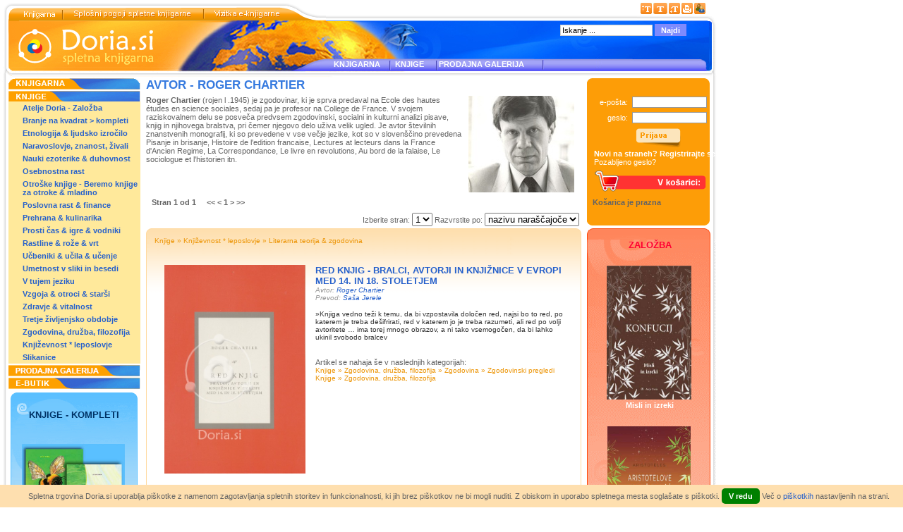

--- FILE ---
content_type: text/html; charset=UTF-8
request_url: https://www.doria.si/knjigarna/q/avtor/4576/Roger_Chartier
body_size: 28869
content:
<!DOCTYPE HTML PUBLIC "-//W3C//DTD HTML 4.01 Transitional//EN"
	 "http://www.w3.org/TR/html4/loose.dtd">
<html>
<head>
<meta http-equiv="Content-Type" content="text/html; charset=utf-8">
<meta name="verify-v1" content="fKrJJI/Y0V2b8Vl/PRHp5C1DXjz+Fhv3a5XraSwDkCo=" />
<title>Roger Chartier</title>
<link href="/css/layout.css" rel="stylesheet" type="text/css"><link href="/css/pisave.css" rel="stylesheet" type="text/css">
	<meta name="keywords" content="knjigarna, spletna knjigarna, založba, prodajna galerija, spletna galerija, egalerija, eknjigarna, ilustracije,  e-knjigarna, galerija, knjige, darila, slike, razstave, knjižni program, likovna dela, slikanice, avtorske slikanice, izvirna slikanica, slove" />
	<meta name="description" content="Knjigarna - spletna knjigarna, založba in prodajna galerija Doria nudi knjige,  ilustracije, slike, in darilni program > Obračamo liste, odkrivamo nove strani in svetove ... beremo knjige!" />
<script type="text/javascript" src="/jscript/funkcije.js"></script>
<script src="/scripts/ac_runactivecontent.js" type="text/javascript"></script>

<link href="/css/lightbox.css" rel="stylesheet" type="text/css" />

<script type="text/javascript" src="/jscript/mootools.js"></script>
<script type="text/javascript" src="/jscript/lightbox.js"></script>


		<link href="/piskotki.css" rel="stylesheet" type="text/css">
  <script src="/piskotki.js" type="text/javascript"></script>

  <script src="https://www.google.com/recaptcha/api.js"></script>
</head>
<body>
    <div id="piskoti" style="display: block;"> 
    Spletna trgovina Doria.si uporablja piškotke z namenom zagotavljanja spletnih storitev in funkcionalnosti, ki jih brez piškotkov ne bi mogli nuditi. Z obiskom in uporabo spletnega mesta soglašate s piškotki.
     <a href="/piskotki.php?dovoli=1" class="gumb green" id="dovoliPiskotke">V redu</a>  Več o <a href="/piskotki.php" onclick="piskotki.popup(this.href); return false;" class="modalbox">piškotkih</a> nastavljenih na strani. </div>

<script type="text/javascript">

  function spremeni_pot(pot)
  {

	  window.location.href = pot;
  }

</script>

<div id="m0">
  <div id="m0desni"><a href="javascript:void(0);" onclick="spremeni_pot('?css=vecji')"><img src="/images/m0-css-plus.gif" width="22" height="30" alt="Povečajte pisavo"></a><a href="javascript:void(0);" onclick="spremeni_pot('?css=normalna')"><img src="/images/m0-css.gif" width="22" height="30" alt="Osnovna velikost"></a><a href="javascript:void(0);" onclick="spremeni_pot('?css=manjsi')"><img src="/images/m0-css-minus.gif" width="18" height="30" alt="Pomanjšajte pisavo"></a><a href="javascript:void(0);" onclick="window.print();"><img src="/images/m0-print.gif" width="18" height="30" alt="Natisnite stran"></a><a href="javascript:popup('/popup-priporoci.php?/knjigarna/q/avtor/4576/Roger_Chartier','priporoci','width=400,height=300,status=1');"><img src="/images/m0-mail.gif" width="37" height="30" alt="Pošljite stran prijatelju ali znancu"></a></div>
  <div><a href="/"><img src="/images/m0-knjigarna.gif" alt="Knjigarna" width="90" height="30" border="0"></a><a href="/splosni-pogoji-poslovanja"><img src="/images/m0-spp.gif" alt="Splošni pogoji spletne knjigarne" width="203" height="30" border="0"></a><a href="/atelje-doria"><img src="/images/m0-vizitka.gif" alt="Vizitka e-knjigarne" height="30" border="0"></a></div>
</div>
<div id="m1">
  <div id="m1desni" style="position: relative;">&nbsp;&nbsp;&nbsp;&nbsp;
	<div style="position: absolute; top: 0px; left: -215px; width: 210px;">
	  <form name="form1" method="get" action="/iskalnik">
		<input name="q" type="text" class="iskalnik" id="iskalni-niz" value="Iskanje ..." onclick="this.value=''"><input name="button" type="submit" class="gumbnajdi" id="button" value="Najdi">
	  </form>
	</div>
  </div>
  <div><a href="/"><img src="/images/logotip-spletna-knjigarna.gif" alt="Spletna knjigarna Doria.si" width="252" height="81" border="0"></a><img src="/images/zemlja.jpg" width="165" height="81" alt=""><img src="/images/m1-knjigarna.jpg" width="137" height="81" alt="Knjigarna - Doria.si"><img src="/images/m1-knjige.jpg" width="67" height="81" alt="Knjige"><img src="/images/m1-cd.jpg" width="74" height="81" alt="CD&amp;DVD"><img src="/images/m1-butik.jpg" width="76" height="81" alt="E-BUTIK"><img src="/images/m1-slike.jpg" alt="Slike"><img src="/images/m1-darila.jpg" alt="Vodič za darila"></div>
</div>



<div style="background-image: url(/images/knjigarna_62.jpg); background-position: top left; background-repeat: repeat-y;">
<div style="background-image: url(/images/knjigarna_61.jpg); background-position: top right; background-repeat: repeat-y;"> 

<table width="100%" border="0" cellspacing="0" cellpadding="0">
  <tr>
	<td valign="top" class="lm"><div class="lm"><div class="leva"><div><a href="/"><img src="/images/m2-knjigarna.gif" alt="Knjigarna Doria.si"></a></div><div><a href="/knjigarna/q/rubrika/1/Knjige"><img src="/images/kat1.gif" alt="Knjige"></a></div>
			<div class="nivo2"><a href="/knjigarna/q/rubrika/652/atelje_doria_-_zalozba">Atelje Doria - Založba</a></div>
			<div class="nivo2"><a href="/knjigarna/q/rubrika/653/branje_na_kvadrat__kompleti">Branje na kvadrat > kompleti</a></div>
			<div class="nivo2"><a href="/knjigarna/q/rubrika/260/etnologija__ljudsko_izrocilo">Etnologija & ljudsko izročilo</a></div>
			<div class="nivo2"><a href="/knjigarna/q/rubrika/390/naravoslovje_znanost_zivali">Naravoslovje, znanost, živali</a></div>
			<div class="nivo2"><a href="/knjigarna/q/rubrika/395/nauki_ezoterike__duhovnost">Nauki ezoterike & duhovnost</a></div>
			<div class="nivo2"><a href="/knjigarna/q/rubrika/387/osebnostna_rast">Osebnostna rast</a></div>
			<div class="nivo2"><a href="/knjigarna/q/rubrika/223/otroske_knjige_-_beremo_knjige_za_otroke__mladino__">Otroške knjige - Beremo knjige za otroke & mladino  </a></div>
			<div class="nivo2"><a href="/knjigarna/q/rubrika/388/poslovna_rast__finance">Poslovna rast & finance</a></div>
			<div class="nivo2"><a href="/knjigarna/q/rubrika/208/prehrana__kulinarika">Prehrana & kulinarika</a></div>
			<div class="nivo2"><a href="/knjigarna/q/rubrika/392/prosti_cas__igre__vodniki">Prosti čas & igre & vodniki</a></div>
			<div class="nivo2"><a href="/knjigarna/q/rubrika/231/rastline__roze__vrt">Rastline & rože & vrt</a></div>
			<div class="nivo2"><a href="/knjigarna/q/rubrika/220/ucbeniki___ucila__ucenje">Učbeniki  & učila & učenje</a></div>
			<div class="nivo2"><a href="/knjigarna/q/rubrika/411/umetnost_v_sliki_in_besedi">Umetnost v sliki in besedi</a></div>
			<div class="nivo2"><a href="/knjigarna/q/rubrika/435/v_tujem_jeziku">V tujem jeziku</a></div>
			<div class="nivo2"><a href="/knjigarna/q/rubrika/404/vzgoja__otroci__starsi">Vzgoja & otroci & starši</a></div>
			<div class="nivo2"><a href="/knjigarna/q/rubrika/393/zdravje__vitalnost">Zdravje & vitalnost</a></div>
			<div class="nivo2"><a href="/knjigarna/q/rubrika/656/tretje_zivljenjsko_obdobje">Tretje življenjsko obdobje</a></div>
			<div class="nivo2"><a href="/knjigarna/q/rubrika/398/zgodovina_druzba_filozofija">Zgodovina, družba, filozofija</a></div>
			<div class="nivo2"><a href="/knjigarna/q/rubrika/394/knjizevnost__leposlovje">Književnost * leposlovje</a></div>
			<div class="nivo2"><a href="/knjigarna/q/rubrika/688/slikanice">Slikanice</a></div>
			<div><a href="/knjigarna/q/rubrika/469/Prodajna galerija Doria"><img src="/images/kat469.gif" alt="Prodajna galerija Doria"></a></div>
			<div><a href="/knjigarna/q/rubrika/3/E-butik"><img src="/images/kat3.gif" alt="E-butik"></a></div>
			<div></div><div class="modra"><div class="modraGlava"><div class="modraVsebina"><h1 align="center"></h1>
<p>&nbsp;</p>
<h3 align="center"><strong><font color="#003366">KNJIGE - kompleti</font></strong></h3>
<p align="center"><strong><font color="#003366">&nbsp;</font></strong> </p>&nbsp;
<p align="center"><a title="" href="https://www.doria.si/knjigarna/q/artikel/7646/knjizni_komplet_-_poucni_slikanici_o_naravi_zaba_/_cmrlj"><img title="" style="width: 146px; height: 144px" alt="" src="/datoteke/slike/knjizni_komplet_poucne_slikanice_o_naravi_zaba_cmrlj_zalozba_atelje_doria_2.jpg" width="500" height="500" border="0" /></a>&nbsp;</p>
<p align="center"><a title="" href="https://www.doria.si/knjigarna/q/artikel/7646/knjizni_komplet_-_poucni_slikanici_o_naravi_zaba_/_cmrlj"><strong><font color="#ffffff">Komplet:</font> <font color="#ffffff">Poučni slikanici o naravi</font></strong></a></p>
<p align="center">&nbsp;</p>
<p align="center">&nbsp;</p>&nbsp;
<div align="center">
<p align="center"><a title="" href="/knjigarna/q/artikel/7520/knjizni_koplet_modre_misli_konfucij_misli_in_izreki__zakladnica_anticne_modrosti"><img title="" style="width: 146px; height: 135px" alt="" src="/datoteke/slike/Komplet_knjig_modre_misli_zalozba_atelje_doria.jpg" width="500" height="500" /></a>&nbsp;</p>
<p><strong><a class="kat-naslov" href="/knjigarna/q/artikel/7520/knjizni_koplet_modre_misli_konfucij_misli_in_izreki__zakladnica_anticne_modrosti"><font color="#ffffff">Knjižni komplet</font> <font color="#ffffff">Modre misli</font></a></strong></p>
<p>&nbsp;</p>
<p>&nbsp;</p>
<p>&nbsp;</p>
<p><a title="" href="https://www.doria.si/knjigarna/q/artikel/7392/prirocniki_za_risanje_-_ucimo_se_risati_zivali_prevozna_sredstva_dinozavre_knjizni_komplet_3_knjige"><img title="" style="width: 147px; height: 144px" alt="" src="/datoteke/slike/Komplet_prirocnikov_za_risanje_dinozavri_zivali_prevozna_sredstva_zalozba_atelje_doria_book.jpg" width="500" height="500" border="0" /></a>&nbsp;</p>
<p><a title="" href="https://www.doria.si/knjigarna/q/artikel/7392/prirocniki_za_risanje_-_ucimo_se_risati_zivali_prevozna_sredstva_dinozavre_knjizni_komplet_3_knjige"><font color="#ffffff">Komplet Priročnikov za risanje</font></a> &nbsp;</p>
<p>&nbsp;</p>&nbsp;</div>
<p align="center"></p>
<p align="center"></p>
<p align="center"></p>
<div align="center"><a title="" href="https://www.doria.si/knjigarna/q/artikel/5665/knjizni_komplet_atkinson_-_3_knjige_skrivnost_uspeha_sugestija_in_avtosugestija_vibracije_misli_"><img title="" style="width: 150px; height: 150px" alt="" src="/datoteke/slike/komplet_william_walker_atkinson_vibracije_misli_sugestija_avtosugestija_skrivnost_uspeha_zalozba_doria_atelje.jpg" width="150" height="150" border="0" /></a>&nbsp;</div>
<h4 align="center"><span style="font-weight: normal"><a title="" href="https://www.doria.si/knjigarna/q/artikel/5665/knjizni_komplet_atkinson_-_3_knjige_skrivnost_uspeha_sugestija_in_avtosugestija_vibracije_misli_"><font color="#ffffff">Knjižni komplet Atkinson</font></a></span></h4>
<p align="center"> </p>
<p align="center">&nbsp;</p>
<p align="center"><a title="" href="https://www.doria.si/knjigarna/q/artikel/7645/knjizni_komplet_-_pesmice_za_otroke"><img title="" style="width: 162px; height: 164px" alt="" src="/datoteke/slike/Komplet_knjig_pesmice_za_otroke.jpg" width="500" height="500" border="0" /></a>&nbsp;</p>
<p align="center"><a title="" href="https://www.doria.si/knjigarna/q/artikel/7645/knjizni_komplet_-_pesmice_za_otroke"><font color="#ffffff">Komplet Pesmice za otroke</font></a>&nbsp;</p>
<p align="center">&nbsp;</p>
<p align="center">&nbsp;</p><br />
<div align="center">
<p><strong><font color="#ffffff">&nbsp;</font></strong></p>
<p><a title="" href="https://www.doria.si/atelje-doria"><font color="#ffffff"><strong>O nas: </strong></font></a></p>
<p><a title="" href="https://www.doria.si/atelje-doria"><font color="#ffffff"><strong>ATELJE DORIA</strong></font></a></p>
<p><a title="" href="https://www.doria.si/atelje-doria"><font color="#ffffff"><strong></strong></font></a><br />
</p>
<p>&nbsp;</p></div><br /></div></div><div class="modraNoga"></div></div><div><div id="m0tekst">
<p><a title="" href="/knjigarna">KNJIGARNA</a>&nbsp;&nbsp;&nbsp;&nbsp; <a title="" href="/knjigarna/q/rubrika/1/Knjigarna">&nbsp;&nbsp;KNJIGE</a>&nbsp;&nbsp;&nbsp;&nbsp;&nbsp;&nbsp; <a title="" href="/knjigarna/q/rubrika/469/Prodajna-galerija">PRODAJNA GALERIJA</a>&nbsp;&nbsp;&nbsp;</p></div></div></div></td>
	<td valign="top" class="vsebina">
	
	
	
	<div style="padding: 0px 8px;"><h1>Avtor - Roger Chartier</h1><p><p><span><strong><img style="margin-right: 10px; margin-left: 10px" alt="" title="" src="/datoteke/slike/Avtor_Roger_Chartier.jpg" height="137" width="150" align="right" />Roger
 Chartier</strong> (rojen l .1945) je zgodovinar, ki je sprva predaval na Ecole
des hautes études en science sociales, sedaj pa je profesor na College
de France. V svojem raziskovalnem delu se posveča predvsem zgodovinski,
socialni in kulturni analizi pisave, knjig in njihovega bralstva, pri
čemer njegovo delo uživa velik ugled. Je avtor številnih znanstvenih
monografij, ki so prevedene v vse večje jezike, kot so v slovenščino
prevedena Pisanje in brisanje, Histoire de l'edition francaise,
Lectures at lecteurs dans la France d'Ancien Regime, La
Correspondance, Le livre en revolutions, Au bord de la falaise, Le
sociologue et l'historien itn.&nbsp;&nbsp; </span><br />
</p></p><script type="text/javascript">
	
	
	function pq(polje, vrednost)
	{
		var nv = "";
		var qs = window.location.search.substring(1);
		var obstaja = false;
		
		par = qs.split("&");
		
		
		if(par.length > 0)
		{ 
			
			for (var i=0; i < par.length; i++) 
			{	
			   var pol = par[i].indexOf("="); 
		   
			   if(pol >= 0) 
			   { 
				  var k = par[i].substring(0,pol); 
				  var v = par[i].substring(pol+1); 
					
				  nv += (i == 0 ? "" : "&amp;");
				  
				  if(k == polje)
				  {
					nv +=  k + "=" + vrednost;
					obstaja = true;
				  }
				  else
				  {
					nv += k + "=" + v;
				  }
				  
			   } 
			}
			
			if(obstaja == false)
			{
			   nv += "&amp;" + polje + "=" + vrednost;
			}
					
		  }
		  else
		  {
			nv += polje + "=" + vrednost;
		  }
		 
		  
		  return nv; 
	}
	
	
	function getpage(polje, vrednost)
	{
		window.location = window.location.pathname + "?" + pq(polje, vrednost);
	}
	
	
	function orderby(polje, vrednost)
	{
		window.location = window.location.pathname + "?" + pq(polje, vrednost);
	}

	


	</script><table width="100%"><tr><td><div style="margin: 5px;"><b>Stran 1 od 1</b>&nbsp;&nbsp;&nbsp;&nbsp;&nbsp;<b>&lt;&lt;</b> <b>&lt;</b>  <b>1</b>  <b>&gt;</b> <b>&gt;&gt;</b></div></td></tr><tr><td align="right"> Izberite stran: <select name="stran" onchange="getpage(this.name, this.value);"><option value="1">1</option></select> Razvrstite po: <select name="orderby" onchange="orderby(this.name, this.value);"><option value="naziv-asc">nazivu naraščajoče</option><option value="naziv-desc">nazivu padajoče</option><option value="cena-asc">ceni naraščajoče</option><option value="cena-desc">ceni padajoče</option></select></td></tr></table>
		<div style="padding-bottom: 6px;"><!--okvir-->
			<div class="izdelek-glava"><!--glava-->
				<div><img src="/images/tip-normal.gif" alt="" width="101" height="37" align="right"><img src="/images/kot-z-desno.gif" alt="" width="12" height="37" align="left"></div><br><p class="minikategorija"><a href="/knjigarna/q/rubrika/1">Knjige</a> &raquo; <a href="/knjigarna/q/rubrika/394">Književnost * leposlovje</a> &raquo; <a href="/knjigarna/q/rubrika/124">Literarna teorija & zgodovina</a></p>
		</div><!--konec glava-->
		<div class="izdelek-sredina" style="padding: 12px; height: auto;"><!--izdlek sredina-->
		 <table>
		   <tr>
			 <td valign="top" class="spisekArtikel">
		  <a href="/knjigarna/q/artikel/6331/red_knjig_-_bralci_avtorji_in_knjiznice_v_evropi_med_14._in_18._stoletjem"><img src="/datoteke/artikli/6331/red_knjig_roger_charter_11of1.jpg" alt="Red knjig - Bralci, avtorji in knjižnice v Evropi med 14. in 18. stoletjem" class="kat-slika"></a>
		  
		  </td><td valign="top">
		  <a href="/knjigarna/q/artikel/6331/red_knjig_-_bralci_avtorji_in_knjiznice_v_evropi_med_14._in_18._stoletjem" class="kat-naslov">Red knjig - Bralci, avtorji in knjižnice v Evropi med 14. in 18. stoletjem</a>
		  <p class="kat-avtor">Avtor: <i><a href="/knjigarna/q/avtor/4576/Roger_Chartier">Roger Chartier</a></i></p><p class="kat-avtor">Prevod: <i><a href="/knjigarna/q/prevod/4083/Sasa_Jerele">Saša Jerele</a></i></p>
		  <p>&nbsp;</p>
		  <p class="kat-opis">»Knjiga vedno teži k temu, da bi vzpostavila določen red, najsi bo to red, po katerem je treba dešifrirati, red v katerem jo je treba razumeti, ali red po volji avtoritete … ima torej mnogo obrazov, a ni tako vsemogočen, da bi lahko ukinil svobodo bralcev</p>
		  <br><br>Artikel se nahaja še v naslednjih kategorijah:<p class="minikategorija"><a href="/knjigarna/q/rubrika/1">Knjige</a> &raquo; <a href="/knjigarna/q/rubrika/398">Zgodovina, družba, filozofija</a> &raquo; <a href="/knjigarna/q/rubrika/342">Zgodovina</a> &raquo; <a href="/knjigarna/q/rubrika/262">Zgodovinski pregledi</a></p><p class="minikategorija"><a href="/knjigarna/q/rubrika/1">Knjige</a> &raquo; <a href="/knjigarna/q/rubrika/398">Zgodovina, družba, filozofija</a></p>
		  
		  </td></tr></table>
		<div style="clear: both;">&nbsp;</div> <p>Cena z DDV: <big><b>15,94 &euro;</b></big></p>
		</div><!--konec izdlek sredina-->
		<div class="izdelek-noga">
		
		<a href="/knjigarna/q/artikel/6331/red_knjig_-_bralci_avtorji_in_knjiznice_v_evropi_med_14._in_18._stoletjem"><img src="/images/kot-vec.gif" alt="" width="56" height="23" border="0" align="right"></a>
		<a href="/kupci/q/art-add/6331"><img src="/images/kot-kosarica.gif" alt="" width="45" height="23" border="0" align="right"></a><img src="/images/kot-slevo.gif" alt="" width="12" height="23" align="left"></div>

	   </div>
	 
	  
	  <table width="100%"><tr><td><div style="margin: 5px;"><b>Stran 1 od 1</b>&nbsp;&nbsp;&nbsp;&nbsp;&nbsp;<b>&lt;&lt;</b> <b>&lt;</b>  <b>1</b>  <b>&gt;</b> <b>&gt;&gt;</b></div></td></tr><tr><td align="right"> Izberite stran: <select name="stran" onchange="getpage(this.name, this.value);"><option value="1">1</option></select> Razvrstite po: <select name="orderby" onchange="orderby(this.name, this.value);"><option value="naziv-asc">nazivu naraščajoče</option><option value="naziv-desc">nazivu padajoče</option><option value="cena-asc">ceni naraščajoče</option><option value="cena-desc">ceni padajoče</option></select></td></tr></table><div></div></div></td>
  <td valign="top" class="dm"><div class="dm">
	<div id="prijava">
	  <p align="center"><img src="/images/prijava-glava.gif" width="188" height="23"></p>
	  <form name="form2" method="post" action="/kupci">
		<table width="100%" border="0" cellspacing="0" cellpadding="3">
		  <tr>
			<td width="32%"><div align="right">e-pošta:</div></td>
			<td width="68%"><input name="kupec_email" type="text" class="polje-registracija" id="textfield"></td>
		  </tr>
		  <tr>
			<td><div align="right">geslo:</div></td>
			<td><input name="kupec_pass" type="password" class="polje-registracija" id="textfield2"></td>
		  </tr>
		  <tr>
			<td>&nbsp;</td>
			<td><input type="image" name="imageField" id="imageField" src="/images/gumb-prijava.gif"></td>
		  </tr>
		</table>
	  </form>

	  
	  <p style="padding-left: 10px;">
	  <a href="/kupci/q/registracija"><b>Novi na straneh? Registrirajte se!</b></a><br>
	  <a href="/kupci/q/lost">Pozabljeno geslo?</a>
	  
	  </p>
	  
	  
	   
	  <a href="/kupci/q/cart"><img src="/images/prijava-kosarica.gif" width="188" height="37"></a>

	  <div style="padding: 8px;"><strong>Košarica je prazna<br><br></strong></div>	<div><img src="/images/prijava-noga.gif" width="188" height="8"></div>
	</div>
	<div></div><div class="rdeca"><div class="rdecaGlava"></div><div class="rdecaVsebina"><h3 align="center"><font color="#ff0033">ZALOŽBA</font></h3>
<p align="center"><font color="#ff0033">&nbsp;</font></p><font color="#ff0033"><font color="#ffffff"><strong></strong></font></font>
<p align="center"><font color="#ff0033"><font color="#ffffff"><strong><a title="" href="https://www.doria.si/knjigarna/q/artikel/7481/misli_in_izreki_"><img src="/datoteke/slike/Misli_in_izreki_Konfucij_ilustracije_ziva_viviana_doria_spletna_knjigarna_doria_lepe_misli_kamorkoli_gres_pojdi_z_vsem_srcem_zalozba_atelje_doria_1.JPG" title="" alt="" width="120" height="190" /></a>&nbsp;</strong></font></font></p>
<p align="center"><a title="" href="https://www.doria.si/knjigarna/q/artikel/7481/misli_in_izreki_"><font color="#ff0033"><font color="#ffffff"><strong>Misli in izreki</strong></font></font></a></p>
<p><font color="#ff0033"><font color="#ffffff"><strong>&nbsp;</strong></font></font></p>
<p><font color="#ff0033"><font color="#ffffff"><strong>&nbsp;</strong></font></font></p>
<p align="center"><a title="" href="https://www.doria.si/knjigarna/q/artikel/7680/aristotelove_modrosti"><img title="" style="width: 118px; height: 171px" alt="" src="/datoteke/slike/Aristotelove_modrosti_Aristotel_citati_izreki_misli_knjiga_zalozba_Atelje_Doria_1.jpg" width="350" height="500" border="0" /></a>&nbsp;</p>
<p align="center"><strong><a title="" href="https://www.doria.si/knjigarna/q/artikel/7680/aristotelove_modrosti"><font color="#ffffff">Aristotelove modrosti</font></a>&nbsp;</strong></p>
<p>&nbsp;</p>
<p>&nbsp;</p>
<p>&nbsp;</p>
<p align="center"><a href="/knjigarna/q/artikel/7495/zakladnica_anticne_modrosti"><img class="kat-slika" style="width: 122px; height: 178px" alt="Zakladnica antične modrosti" src="/datoteke/artikli/7495/zakladnica_anticne_modrosti_knjiga_heraklit_sokrat_cicero_gavtama_buda_konfucij_lepe_misli_citati_zalozba_atelje_doria_spletna_knjigarna_knjizna_ilustracija_ilustrirala_ziva_viviana_doria.jpg" width="144" height="208" /></a></p>
<p align="center"><font color="#ffffff"><strong><a title="" href="/knjigarna/q/artikel/7495/zakladnica_anticne_modrosti"><font color="#ffffff"><strong>Zakladnica antične modrosti</strong></font></a> <br />
</strong></font></p>
<p align="center"><font color="#ffffff"><strong><br />
</strong></font></p>
<p>
&nbsp;</p>
<p>&nbsp;</p>
<p align="center"><a title="" href="https://www.doria.si/knjigarna/q/artikel/7484/vesoljcek_pi"><img title="" style="width: 113px; height: 154px" alt="" src="/datoteke/slike/Otroska_knjiga_Vesoljcek_Pi_ilustracije_Julia_Doria_Zalozba_Atelje_Doria_pravljice_znanstvena_fantastika_slovenian_illustrators_knjizna_ilustracija.jpg" width="357" height="500" border="0" /></a></p>
<p align="center"><font color="#ffffff"><strong>Vesoljček PI</strong></font></p>
<p>&nbsp;</p>
<p>&nbsp;</p>
<p>&nbsp; </p>
<div align="center">
<p><a title="" href="https://www.doria.si/knjigarna/q/artikel/5322/sugestija_in_avtosugestija_"><img title="" style="width: 111px; height: 154px" alt="" src="/datoteke/slike/Sugestija_in_avtosugestija_William_Walker_Atkinson_naslovnica1.jpg" width="139" height="200" border="0" /></a>&nbsp;</p>
<p><a title="" href="https://www.doria.si/knjigarna/q/artikel/5322/sugestija_in_avtosugestija_"><strong><font color="#ffffff">Sugestija in avtosugestija</font></strong></a>&nbsp;</p>
<p>&nbsp;</p>
<p>&nbsp;</p>
<p>&nbsp;</p><a title="" href="https://www.doria.si/knjigarna/q/artikel/5322/sugestija_in_avtosugestija_">
<table width="95%">
<tbody>
<tr>
<td align="center"><a title="Učimo se risati dinozavre" href="https://www.doria.si/knjigarna/q/artikel/7391/ucimo_se_risati_dinozavre_ziva_viviana_doria_prirocnik_za_risanje"><img class="kat-slika-podrobno" style="width: 112px; height: 165px" alt="Učimo se risati dinozavre" src="https://www.doria.si/datoteke/artikli/7391/ucimo_se_risati_dinozavre_ziva_viviana_doria_prirocnik_za_risanje_prazgodovina_dinozaver_tiranozaver01.jpg" width="444" height="629" border="0" /><br />
</a></td>
<td>
<h1></h1><br />
</td></tr></tbody></table>
<p><strong></strong></p></a>
<p><strong><font color="#ffffff">Učimo se risati dinozavre</font></strong></p>
<p>&nbsp;</p>
<p>&nbsp; </p>
<p><a title="" href="https://www.doria.si/knjigarna/q/artikel/7566/s_pesmico_jutro_zbudim"><img title="" style="width: 123px; height: 170px" alt="" src="/datoteke/slike/S_pesmico_jutro_zbudim_Ziva_Viviana_Doria_pesmice_za_otroke_avtorska_slikanica_slovenske_pesmice_o_polzku_dezju_vetru_lisici_jezku_kitu_slovenski_ilustratorji_knjige_knjizna_ilustracija.jpg" width="358" height="500" border="0" /></a>&nbsp;</p>
<p><font color="#ffffff"><strong>S pesmico jutro zbudim</strong></font></p>
<p><font color="#ffffff"><strong>&nbsp;</strong></font></p>
<p><font color="#ffffff"><strong>&nbsp;</strong></font></p>
<p><a href="https://www.doria.si/knjigarna/q/artikel/7751/knjizni_komplet_modrosti_velikih_mislecev_-_3_knjige_konfucij_misli_in_izreki_zakladnica_anticne_modrosti_aristotelove_modrosti"><img alt="" class="kat-slika" src="https://www.doria.si/datoteke/artikli/7751/komplet_modrosti_velikih_mislecev_stoicizem_antika_aristotel_konfucij_seneka_epiktet_ezop_sun_tzu_cicero_buda_homer_zalozba_atelje_doria_knjige_knjigarna.jpg" title="" width="120" height="190" /></a><font color="#ffffff"><strong> </strong></font></p><strong><font color="#ffffff">Modrosti velikih mislecev</font></strong></div>
<p align="center"><strong><font color="#ffffff">&nbsp;</font></strong></p></div><div class="rdecaNoga"></div></div><div><div id="laxmi">
<p><span>&nbsp;</span></p>
<p><a href="/knjigarna/q/zalozba/107/Zalozba_Atelje_Doria" title="">Založba Doria</a></p>
<p>&nbsp;</p>
<p><a href="/knjigarna/q/rubrika/223/otroske_knjige__slikanice" title="">Otroške knjige</a></p>
<p>&nbsp; </p>
<p style="padding-top: 8px"><a target="_blank" title="" href="/knjigarna/q/rubrika/469/Slike">Prodajna galerija</a><br />
</p><span></span>
<p style="padding-top: 8px"><a href="/knjigarna/q/rubrika/654/ilustracije_-_reprodukcije" title="" target="_blank">Ilustracije</a></p></div></div><div><div id="iskrice"><table height="113"><tr><td><p>Knjige so me vedno reševale, kot potovanje je, ko se potopiš, moji angeli, demoni in sorodniki.<br><br><i>Franjo Frančič</i></p></td></tr></table></div><div style="margin-bottom: 4px;"><img src="/images/iskrce_noga.jpg" alt=""></div></div></div></td>
  </tr>
</table>
</div>
</div>
	<div id="noga">
  <p><img src="/images/noga-desni-del.gif" width="37" height="70" align="right"><img src="/images/noga-levi-del.gif" width="29" height="70" align="left"></p>
  <p>&nbsp;</p>
  <div align="center">Kontakt za naročila: <b><img src="/images/ico-phone.gif" width="17" height="18" align="absmiddle"> 040 796 639&nbsp; </b> <img src="/images/ico-mail.gif" width="17" height="18" align="absmiddle"> <a href="mailto:info@doria.si">info@doria.si</a>&nbsp; | &nbsp;<a href="#" onclick = "window.external.AddFavorite(location.href, document.title);">Dodajte stran med priljubljene</a>&nbsp; | &nbsp;<a href="#" onClick="this.style.behavior='url(#default#homepage)';this.setHomePage('http://www.doria.si');">Nastavite stran e-knjigarne za domačo stran</a>  |  <a href="/piskotki.php" target="zasebnost">Zasebnost in piškotki</a> </div>
</div>
<div align="center" style="padding: 2px 0px 10px 0px;"><img src="/grafike/cc1.gif" width="365" height="30" vspace="5" border="0"><br><A href="http://www.doria.si">Spletna knjigarna Doria.si</A> vse pravice pridržane.

<div id="piskotiPonastavi" style="display: none;">Ponastavite nastavitve <a href="/piskotki.php?zavrni=1" class="modalbox" id="ponastaviPiskotke">piškotkov</a> nastavljenih na strani. </div>

</div>
		<script type="text/javascript">
			window.addEvent('domready',function(){
				Lightbox.init({descriptions: '.lightboxDesc', showControls: true});
			});
		</script>
<script type="text/javascript">

//if(piskotki.get("dovoli")){

	var gaJsHost = (("https:" == document.location.protocol) ? "https://ssl." : "http://www.");
	document.write(unescape("%3Cscript src='" + gaJsHost + "google-analytics.com/ga.js' type='text/javascript'%3E%3C/script%3E"));

</script>
<script type="text/javascript">

	try {
	var pageTracker = _gat._getTracker("UA-273037-44");
	pageTracker._trackPageview();
	} catch(err) {}

//}
</script>




        <script type="text/javascript">
        
         (function(win){

			elem.on("dovoliPiskotke","click", function(e){
				
				e.preventDefault ? e.preventDefault() : e.returnValue = false;
				
				piskotki.set("dovoli", 1, 300);
				location.reload();

				
			});
			
        	elem.on("zavrniPiskotke","click", function(e){
        		
        		e.preventDefault ? e.preventDefault() : e.returnValue = false;
        		
        		piskotki.del("dovoli");
        		location.reload();
        		
        	});
        	
        	elem.on("ponastaviPiskotke","click", function(e){
        		
        		e.preventDefault ? e.preventDefault() : e.returnValue = false;
        		
        		piskotki.del("dovoli");
        		location.reload();
        		
        	});
        
								
								})(window);

   </script>


</body>
</html>

--- FILE ---
content_type: text/css
request_url: https://www.doria.si/css/layout.css
body_size: 9474
content:

@charset "utf-8";
body {
	width:1020px; 
	margin-left:auto;
	margin-right:auto;
	font-family: Verdana, Arial, Helvetica, sans-serif;
	color: #333333;
	font-size: 12px;

}


.lm { width: 199px; overflow: hidden; }
.dm { width: 188px; overflow: hidden; }

#nakljucno {
 
}

#m0tekst {
	position:absolute;
	left:473px;
	top:85px;
	width:490px;
	height:21px;
	z-index:1;
	font-family: Arial, Helvetica, sans-serif;
	font-size: 12px;
	text-decoration: none;
	font-weight: bold;
}
#m0tekst a {
	font-family: Arial, Helvetica, sans-serif;
	color: #FFFFFF;
	text-decoration: none;
}

#nnovo {
	position:absolute;
	top: 7px;
	left: 33px;
	width: 130px;
	font-family: Tahoma, Arial;
	font-size: 17px;
	font-weight: bold;
	color: #DF3800;
}

.modra {
	margin: 5px 0px 5px 15px; 
}


.dm .modra {
	margin: 5px 0px 5px 0px;
}

.modraGlava {
	width: 180px;
	overflow: hidden;
	background-image: url(/images/okvir-splosni-glava.gif);
	background-repeat: no-repeat;
	background-color: #5BC0FF;
}

.modraVsebina {
		padding: 7px 4px 0px 4px;
}

.modraNoga {
	width: 180px;
	height: 12px;
	overflow: hidden;
	background-image: url(/images/okvir-splosni-noga.gif);
	background-repeat: no-repeat;
	background-color: #5BC0FF;
}


.rdeca {
	margin: 0px 0px 2px 0px; 
}

.dm .rdeca {
	margin: 0px 0px 2px 0px;
}


.rdecaGlava {
	width: 188px;
	height: 19px;
	overflow: hidden;
	background-image: url(/images/novosti-glava.gif);
	background-repeat: no-repeat;
}

.rdecaVsebina {
		padding: 0px 14px 0px 4px;
background-image: url(/images/novosti-polnilo2.gif);
}

.rdecaNoga {
	width: 188px;
	height: 19px;
	overflow: hidden;
	background-image: url(/images/novosti-noga.gif);
	background-repeat: no-repeat;
}

a:link {
	text-decoration: none;
	color: #2761CB;
}
a:visited {
	text-decoration: none;
	color: #2761CB;
}
a:hover {
	text-decoration: underline;
}
a:active {
	text-decoration: underline;
}
#prijava {
	color: #FFFFFF;
	background-image: url(/images/prijava-polnilo.gif);
	font-size: 11px;
}
#prijava p a, #prijava td div {
	color: #FFFFFF;
}

#prijava a {
	color: #FFFFFF;

}

#laxmi {
	color: #FFFFFF;
	background-image: url(/images/pasica-preberite.gif);

	height:133px;
}
#laxmi a {
	color: #FFFFFF;
	padding-left:30px;
	font-size: 13px;
}

.polje-registracija {
	font-size: 11px;
	width: 100px;
	border: 1px solid #999999;
}
#novosti-knjigarne {
	background-image: url(/images/novosti-polnilo.gif);
	position: relative;
}
#novosti-knjigarne a {
    color: #FFFFFF;
	font-weight:normal;
}

#preberite {
	background-image: url(/images/pasica-preberite.gif);
	background-repeat: no-repeat;
	height: 133px;
}
#preberite li {
	list-style-type: none;
	margin: 0px;
	padding-top: 0px;
	padding-right: 0px;
	padding-bottom: 10px;
	padding-left: 0px;
}
#iskrice {
	background-image: url(/images/iskrce_podlaga.jpg);
	background-repeat: no-repeat;
	background-position: 0px 2px;


}
#iskrice p {
	padding-top: 37px;
	padding-right: 10px;
	padding-bottom: 0px;
	padding-left: 10px;
	font-size: 11px;
}
#mailer {
	background-image: url(/images/pasica-mailer.gif);
	background-repeat: no-repeat;
	height: 150px;
}
#mailer form {
	font-size: 11px;
	margin-top: 57px;
	margin-left: 10px;
}
#mailer input {
	border: 1px solid #FDA000;
	font-size: 12px;
	margin-top: 3px;
	margin-right: 0px;
	margin-bottom: 0px;
	margin-left: 0px;
}


#m0 {
		font-family: Arial, Helvetica, sans-serif;
	background-image: url(/images/m0-polnilo.jpg);
	height:30px;
	min-width:980px;
}
#m0desni {
	float: right;
}
#m1 {
	background-image: url(/images/m1-polnilo.jpg);
	background-repeat: no-repeat;
	overflow: hidden;
	min-width:980px;
	height:81px;

}
.m2liha {
	font-family: Arial, Helvetica, sans-serif;
	font-size: 11px;
	font-weight: bold;
	color: #999999;
	padding-top: 3px;
	padding-bottom: 3px;
	padding-left: 18px;
	background-image: url(/images/m2-pod-liha.gif);
	margin: 0px;
}
#m1desni {
	float: right;
	width: 11px;
	background-image: url(/images/m1-desni.gif);
	
	background-position: top right;
	height: 81px;
}
#m2 a, #m2 a:visited {
	text-decoration: none;
	color: #2761CB;
}

form {
	margin: 0px;
	padding: 0px;
}
.m2soda {
	font-family: Arial, Helvetica, sans-serif;
	font-size: 11px;
	font-weight: bold;
	color: #999999;
	padding-top: 3px;
	padding-bottom: 3px;
	padding-left: 18px;
	background-image: url(/images/m2-pod-soda.gif);
	margin: 0px;
	padding-right: 0px;
}
p {

	margin: 0px;
	padding: 0px;
}

#osebnostna-rast {
	background-image: url(/images/okvir-osebnostna-rast.jpg);
	height: 768px;
	padding-top: 15px;
	padding-right: 0px;
	padding-bottom: 0px;
	padding-left: 0px;
}
.iskalnik {
	font-size: 11px;
	width: 125px;
	margin-top: 3px;
	margin-right: 0px;
	margin-bottom: 0px;
	margin-left: 0px;
	border: 1px solid #CCCCCC;
}
.gumbnajdi {
	font-size: 11px;
	color: #FFFFFF;
	background-color: #7C8BFE;
	width: 45px;
	padding: 0px;
	margin-top: 4px;
	margin-right: 0px;
	margin-bottom: 0px;
	margin-left: 3px;
	height: 17px;
	border: 1px solid #8986F7;
	font-weight: bold;
}

#osebnostna-rast h1 {
	font-size: 18px;
	font-weight: normal;
	color: #274DA5;
	margin: 0px;
	padding-top: 0px;
	padding-right: 0px;
	padding-bottom: 0px;
	padding-left: 42px;
}
.izdelek-glava {
	background-image: url(/images/izdelek-podlaga-glava.gif);
	height: 37px;
	overflow: hidden;
}


.spisekArtikel .kat-slika {
               width: 200px;

}

.kat-slika {
	margin-top: 0px;
	margin-right: 10px;
	margin-bottom: 0px;
	margin-left: 10px;




}
.kat-slika-podrobno {
	margin-top: 0px;
	margin-right: 10px;
	margin-bottom: 0px;
	margin-left: 10px;


           width: 280px;
}

.kat-naslov {
	text-transform: uppercase;
	font-size: 13px;
	font-weight: bold;
	color: #377ADD;
}
.kat-avtor {
	font-style: italic;
	color: #999999;
	font-size: 10px;
}
.kat-opis {
	font-size: 10px;
	color: #333333;
}
.kat-cena {
	color: #666666;
	font-size: 11px;
}

.izdelek-noga {
	background-image: url(/images/izdelek-podlaga-noga.gif);
	height: 23px;
}
.minikategorija,
.minikategorija a
 {
	font-size: 10px;
	color: #EC9404;
}
#noga {
	height: 70px;
	background-image: url(/images/noga-polnilo.gif);
	color: #ed9600;
}
#noga div {
	color: #ed9600;
	font-size: 11px;
}

}
#noga a {
	color: #5C97FF;
}


.imgPalceholder {
                padding: 5px;
                height: 290px;
                text-align: center;
}

.datPalceholder {
  padding: 5px 10px;
     min-height: 120px;
}

.izdelek-sredina {
	background-image: url(/images/izdelek-podlaga.gif);
	background-repeat: repeat-x;
	overflow: hidden;
	border-top-width: 0px;
	border-right-width: 1px;
	border-bottom-width: 0px;
	border-left-width: 1px;
	border-top-style: none;
	border-right-style: solid;
	border-bottom-style: none;
	border-left-style: solid;
	border-top-color: #ffdaa1;
	border-right-color: #ffdaa1;
	border-bottom-color: #ffdaa1;
	border-left-color: #ffdaa1;
	position: relative;
	min-height: 380px;
}
#preberite ul {
	list-style-type: none;
	padding: 0px;
	margin-top: 15px;
	margin-right: 0px;
	margin-bottom: 0px;
	margin-left: 30px;
}
#podatki {
	margin-top: 0px;
	margin-right: 10%;
	margin-bottom: 0px;
	margin-left: 0px;
}
.okvir-rob-glava {
	background-image: url(/images/izdelek-glava-polnilo.gif);
}
.okvir-rob-sredina {
	border-top-width: 1px;
	border-right-width: 1px;
	border-bottom-width: 1px;
	border-left-width: 1px;
	border-top-style: none;
	border-right-style: solid;
	border-bottom-style: none;
	border-left-style: solid;
	border-top-color: #FFDAA1;
	border-right-color: #FFDAA1;
	border-bottom-color: #FFDAA1;
	border-left-color: #FFDAA1;
	padding-top: 0px;
	padding-right: 20px;
	padding-bottom: 0px;
	padding-left: 20px;
	background-color: #FFFBF4;
}

#podatki td {
	font-size: 11px;
	padding: 3px;
	border-top-width: 1px;
	border-right-width: 1px;
	border-bottom-width: 1px;
	border-left-width: 1px;
	border-top-style: none;
	border-right-style: none;
	border-bottom-style: solid;
	border-left-style: none;
	border-top-color: #FEDFAE;
	border-right-color: #FEDFAE;
	border-bottom-color: #FEDFAE;
	border-left-color: #FEDFAE;
}
.okvir-rob-noga {
	background-image: url(/images/izdelek-noga-polnilo.gif);
	height: 18px;
}
hr {
	height: 2px;
	border-top-width: 2px;
	border-right-width: 2px;
	border-bottom-width: 2px;
	border-left-width: 2px;
	border-top-style: dotted;
	border-top-color: #FFB03C;
	border-right-color: #FFB03C;
	border-bottom-color: #FFB03C;
	border-left-color: #FFB03C;
	color: #FFFFFF;
	margin-top: 10px;
	margin-right: 0px;
	margin-bottom: 0px;
	margin-left: 0px;
}
#crumb {
	font-size: 10px;
	background-color: #deddfe;
	margin-bottom: 10px;
	margin-top: 0px;
	margin-right: 0px;
	margin-left: 0px;
}
.rdecaVsebina .kat-naslov, .modraVsebina .kat-naslov {
	text-transform:none;
	font-size: 12px;
	font-weight: normal;
}
#razprodanoText {
	margin-top:7px;
	background-color: #FDD;
	border: 1px solid #F00;
	padding: 5px;
}

.komentarji
{
	 -webkit-border-radius: 6px 6px;
 -moz-border-radius: 6px / 6px;
 -khtml-border-radius: 6px / 6px;
 border-radius: 6px / 6px;

											background-color: #DEDDFE;
											margin: 3px 0px;
											padding: 3px;
}

--- FILE ---
content_type: text/css
request_url: https://www.doria.si/css/pisave.css
body_size: 1398
content:
@charset "utf-8";

body {
	margin: 0px;
	font-family: Verdana, Arial, Helvetica, sans-serif;
	color: #535353;
	font-size: 12px;
}

div,
p,
span {
	font-family: Verdana, Arial, Helvetica, sans-serif;
	color: #646464;
	font-size: 11px;
}

h1 {
	text-transform: uppercase;
	font-family: Verdana, Arial, Helvetica, sans-serif;
	font-size: 17px;
	color: #367ADF;
	margin-top: 0px;
	margin-right: 0px;
	margin-bottom: 5px;
	margin-left: 0px;
}
h3 {
	font-size: 13px;
	text-transform: uppercase;
	color: #FFAE25;
	margin-top: 0px;
	margin-right: 0px;
	margin-bottom: 10px;
	margin-left: 0px;
}

img {
	border: none;
}

.nivo1 {
	margin-left: 12px;
	padding-left: 10px;

	font-family: Arial, Helvetica, sans-serif;
	font-size: 11px;
	font-weight: bold;
	color: #999999;
	padding-top: 3px;
	padding-bottom: 3px;
	background-color: #ffda76;

}

.nivo2 {
	margin-left: 12px;
	padding-left: 20px;

	font-family: Arial, Helvetica, sans-serif;
	font-size: 11px;
	font-weight: bold;
	color: #999999;
	padding-top: 3px;
	padding-bottom: 3px;
	background-color: #ffe99b;
}

.nivo3 {
	margin-left: 12px;
	padding-left: 30px;

	font-family: Arial, Helvetica, sans-serif;
	font-size: 11px;
	font-weight: bold;
	color: #999999;
	padding-top: 3px;
	padding-bottom: 3px;
	background-color: #fbf9e2;
}

.nivo4 {
	margin-left: 12px;
	padding-left: 40px;
	background-color: #fbf9e2;
}

th {
	background-color: #ffe99b;
}

--- FILE ---
content_type: text/css
request_url: https://www.doria.si/css/lightbox.css
body_size: 2642
content:

/**************************************************************

	Lightbox
	v 1.5

**************************************************************/

#lbOverlay {
	position: absolute;
	left: 0;
	width: 100%;
	background-color: #ffe9c5;
	cursor: pointer;
}

#lbCenter, #lbBottomContainer {
	position: absolute;
	left: 50%;
	overflow: hidden;
	background-color: #fff;
	z-index: 300;
}

.lbLoading {
	background: #fff url(/images/loading.gif) no-repeat center;
}

#lbImage {
	border: 10px solid #fff;
}


.photos {
	padding: 3px;
	border: 1px solid #fff;
}

a:hover .photos {
	border: 1px solid #999;
}

.lightboxDesc a {
	color: #999999;
	text-decoration: none;
}

.lightboxDesc a:hover {
	color: #000000;
	text-decoration: none;
}

/***************************

	styles for hidden next & previous buttons

***************************/
/*
#lbPrevLink, #lbNextLink {
	display: block;
	position: absolute;
	top: 0;
	width: 50%;
	height: 32px;
	outline: none;
}

#lbPrevLink {
	left: 0;
	
}

#lbPrevLink:hover {
	background: transparent url(/images/prevlabel.gif) no-repeat 0% 15%;
}

#lbNextLink {
	right: 0;
}

#lbNextLink:hover {
	background: transparent url(/images/nextlabel.gif) no-repeat 100% 15%;
}

/***************************

	styles for next & previous buttons as part of footer

***************************/

#lbPrevLink, #lbNextLink {
	display: block;
	width: 70px;
	height: 90px;
	outline: none;
}

#lbPrevLink {
	float: left;
	background: transparent url(/images/prevlabel.gif) no-repeat left;
	
}

#lbPrevLink:hover {
	background: transparent url(/images/prevlabel.gif) no-repeat left;
}

#lbNextLink {
	float: right;
	background: transparent url(/images/nextlabel.gif) no-repeat right;
}

#lbNextLink:hover {
	background: transparent url(/images/nextlabel.gif) no-repeat right;
}

#lbControls {
	position: absolute;
	top: 50%;
	width: 100%;
	display: block;
	height: 90px;
}


/**********************************/


#lbBottom {
	font-family: Verdana, Helvetica, sans-serif;
	font-size: 10px;
	color: #666;
	line-height: 1.4em;
	text-align: left;
	border: 10px solid #fff;
	border-top-style: none;
}

#lbCloseLink {
	clear: both;
	display: block;
	float: right;
	width: 66px;
	height: 22px;
	background: transparent url(/images/closelabel.gif) no-repeat center;
	margin: 0px 0px 0px 0px;
	/*border: 1px solid #000;*/
}

#lbCaption, #lbNumber, #lbDescription {
	margin-right: 71px;
	/*border: 1px solid #000;*/
}

#lbCaption {
	font-weight: bold;
}


.lightboxDesc {
	display: none;
}

/*************************************************************/



--- FILE ---
content_type: text/css
request_url: https://www.doria.si/piskotki.css
body_size: 292
content:
#piskoti
{ 
	background-color: #fedfaf;

	text-align: center;
position:fixed; width:100%; 

padding:10px;
bottom:0px;
z-index: 500;
} 

#piskoti .gumb 
{
 color: #fff;
 border-radius: 5px;
 padding: 5px 10px;
 text-decoration: none;
}

#piskoti .red 
{ 
	background-color: red;
}

#piskoti .green 
{ 
	background-color: green;
	font-weight: bold;
}

--- FILE ---
content_type: text/javascript
request_url: https://www.doria.si/piskotki.js
body_size: 2521
content:
        (function(win){
        	
        	
        	
        	
        
				piskotki = {   
				    
				    set : function(name,value,days) 
				    {
				      
				        var expires = "";
				        
				        if (days) 
				        {
				                var date = new Date();
				                
				                date.setTime(date.getTime()+(days*24*60*60*1000));
				                expires = "; expires="+date.toGMTString();
				        }
				
				        document.cookie = name+"="+value+expires+"; path=/";
				    },
				
				    get : function(name) 
				    {
				        var nameEQ = name + "=";
				        var ca = document.cookie.split(';');
				        
				        for(var i=0;i < ca.length;i++) 
				        {
				                var c = ca[i];
				                while (c.charAt(0)==' ') c = c.substring(1,c.length);
				                if (c.indexOf(nameEQ) == 0) return c.substring(nameEQ.length,c.length);
				        }
				        return null;
				    },
				
				    del : function(name) 
				    {
				        this.set(name,"",-1);
				    },
				
				    
				    popup : function()
				    {
				    	var xpop;
				    	
						xpop = window.open('/piskotki.php','piskotki','width=700, height=600');
						xpop.focus();     	
				    }
				       
				}        	
				        	
        	
        	
        	
        	
        	//alert("tajok" + win);
        	elem = {
        		
        		id : function(id)
        		{ 
        			return document.getElementById(id); 
        		},
        		
        		on : function( obj, type, fn )
        		{
        			if(typeof obj == 'string')
        			{
        				obj = elem.id(obj);
        			}
        			
        			if(!obj) return false;
        			
					if (obj.attachEvent) 
					{
					   obj['e'+type+fn] = fn;
					   obj[type+fn] = function(){obj['e'+type+fn]( window.event );}
					   obj.attachEvent( 'on'+type, obj[type+fn] );
					} 
					else
					{
					   obj.addEventListener( type, fn, false );
					}
				}
        	};
        	
        	
        	//alert(elem.id('piskotiPonastavicc'));
        	


        	
        	       	
			if(piskotki.get('dovoli'))
			{
				// podalj�amo, da ne pride do pozabe spomina
				piskotki.set('dovoli', 1, 180);
				//alert('Je');
			}
			else if(piskotki.get('nedovoli'))
			{
				// ponastavi
				piskotki.del('dovoli');
			}
			else
			{
			
				//alert('NI');
			}       	
        	
			

			
			
        })(window);
        
        
        


--- FILE ---
content_type: text/javascript
request_url: https://www.doria.si/jscript/lightbox.js
body_size: 9665
content:

/**************************************************************

	Script		: Lightbox
	Version 	: 1.5
	Authors 	: Samuel Birch
	Desc		: Extended version of Slimbox
	Licence 	: Open Source MIT Licence

**************************************************************/

var Lightbox = {

	init: function(options){
		this.options = Object.extend({
			resizeDuration: 400,
			resizeTransition: Fx.Transitions.sineInOut,
			initialWidth: 250,
			initialHeight: 250,
			animateCaption: {In:true,Out:true},
			container: document.body,
			showControls: false,
			showNumbers: true,
			descriptions: false,
			opacity: 0.8
		}, options || {});

		this.anchors = [];
		$each(document.links, function(el){
			if (el.rel && el.rel.test(/^lightbox/i)){
				el.onclick = this.click.pass(el, this);
				this.anchors.push(el);
			}
		}, this);
		this.eventKeyDown = this.keyboardListener.bindAsEventListener(this);
		this.eventPosition = this.position.bind(this);

		this.overlay = new Element('div').setProperty('id', 'lbOverlay').injectInside(this.options.container);

		this.center = new Element('div').setProperty('id', 'lbCenter').setStyles({width: this.options.initialWidth+'px', height: this.options.initialHeight+'px', marginLeft: '-'+(this.options.initialWidth/2)+'px', display: 'none'}).injectInside(this.options.container);
		this.image = new Element('div').setProperty('id', 'lbImage').injectInside(this.center);
		
		this.bottomContainer = new Element('div').setProperty('id', 'lbBottomContainer').setStyle('display', 'none').injectInside(this.options.container);
		this.bottom = new Element('div').setProperty('id', 'lbBottom').injectInside(this.bottomContainer);
		
		if(this.options.showControls){
			this.controlDiv = new Element('div').setProperty('id','lbControls').injectInside(this.center);
		}else{
			this.controlDiv = this.image;
		}
		this.prevLink = new Element('a').setProperties({id: 'lbPrevLink', href: '#'}).setStyle('display', 'none').injectInside(this.controlDiv);
		this.nextLink = this.prevLink.clone().setProperty('id', 'lbNextLink').injectInside(this.controlDiv);
		this.prevLink.onclick = this.previous.bind(this);
		this.nextLink.onclick = this.next.bind(this);

		this.closeButton = new Element('a').setProperties({id: 'lbCloseLink', href: '#'}).injectInside(this.bottom)
		this.closeButton.onclick = this.overlay.onclick = this.close.bind(this);
		
		this.caption = new Element('div').setProperty('id', 'lbCaption').injectInside(this.bottom);
		if(this.options.descriptions != false){
			this.options.descriptions = $$(this.options.descriptions);
			this.description = new Element('div').setProperty('id', 'lbDescription').injectInside(this.bottom);
		}
		if(this.options.showNumbers){
			this.number = new Element('div').setProperty('id', 'lbNumber').injectInside(this.bottom);
		}
		new Element('div').setStyle('clear', 'both').injectInside(this.bottom);

		var nextEffect = this.nextEffect.bind(this);
		this.fx = {
			overlay: this.overlay.effect('opacity', {duration: 500}).hide(),
			resize: this.center.effects({duration: this.options.resizeDuration, transition: this.options.resizeTransition, onComplete: nextEffect}),
			image: this.image.effect('opacity', {duration: 500, onComplete: nextEffect}),
			bottom: this.bottom.effect('margin-top', {duration: 400, onComplete: nextEffect})
		};

		this.preloadPrev = new Image();
		this.preloadNext = new Image();
	},

	click: function(link){
	
		this.options.descriptions.each(function(el,i){
			if(el.hasClass(link.id)){
				this.linkLoc = i;
			}
		},this);
				
		if (link.rel.length == 8) return this.show(link.href, link.title);

		var j, imageNum, images = [];
		this.anchors.each(function(el){
			if (el.rel == link.rel){
				for (j = 0; j < images.length; j++) if(images[j][0] == el.href) break;
				if (j == images.length){
					images.push([el.href, el.title]);
					if (el.href == link.href) imageNum = j;
				}
			}
		}, this);
		return this.open(images, imageNum);
	},

	show: function(url, title){
		return this.open([[url, title]], 0);
	},

	open: function(images, imageNum){
		this.images = images;
		this.position();
		this.setup(true);
		this.top = window.getScrollTop() + (window.getHeight() / 15);
		this.window = {};
		this.window.height = window.getScrollHeight();
		this.window.width = window.getScrollWidth();
		this.window.top = window.getScrollTop();
		this.window.left = window.getScrollLeft();
		this.center.setStyles({top: this.top+'px', display: ''});
		this.fx.overlay.start(this.options.opacity);
		return this.changeImage(imageNum);
	},

	position: function(){ 
		if(this.options.container == document.body){ 
			var h = window.getScrollHeight()+'px'; 
			var w = window.getScrollWidth()+'px';
			this.overlay.setStyles({top: '0px', height: h, width: w}); 
		}else{ 
			var myCoords = this.options.container.getCoordinates(); 
			this.overlay.setStyles({
				top: myCoords.top+'px', 
				height: myCoords.height+'px', 
				left: myCoords.left+'px', 
				width: myCoords.width+'px'
			}); 
		} 
	},

	setup: function(open){
		var elements = $A(document.getElementsByTagName('object'));
		if (window.ie) elements.extend(document.getElementsByTagName('select'));
		elements.each(function(el){ el.style.visibility = open ? 'hidden' : ''; });
		var fn = open ? 'addEvent' : 'removeEvent';
		window[fn]('scroll', this.eventPosition)[fn]('resize', this.eventPosition);
		document[fn]('keydown', this.eventKeyDown);
		this.step = 0;
	},

	keyboardListener: function(event){
		switch (event.keyCode){
			case 27: case 88: case 67: this.close(); break;
			case 37: case 80: this.previous(); break;	
			case 39: case 78: this.next();
		}
	},

	previous: function(){
		this.linkLoc --;
		return this.changeImage(this.activeImage-1);
	},

	next: function(){
		this.linkLoc ++;
		return this.changeImage(this.activeImage+1);
	},

	changeImage: function(imageNum){
		if (this.step || (imageNum < 0) || (imageNum >= this.images.length)) return false;
		this.step = 1;
		this.activeImage = imageNum;
		if(this.options.animateCaption.In && this.bottom.offsetHeight){
			this.prevLink.style.display = this.nextLink.style.display = 'none';
			this.bottom.effect('margin-top', {duration: 300, onComplete: this.loadImage.bind(this)}).start(-this.bottom.offsetHeight);
		}else{
			this.bottomContainer.style.display = this.prevLink.style.display = this.nextLink.style.display = 'none';
			this.loadImage();
		}
		this.fx.image.hide();
		this.center.className = 'lbLoading';
		
		return false;
	},
	
	loadImage: function(){
		this.preload = new Image();
		this.preload.onload = this.nextEffect.bind(this);
		this.preload.src = this.images[this.activeImage][0];
	},

	nextEffect: function(){
		switch (this.step++){
		case 1:
			this.center.className = '';
			this.image.style.backgroundImage = 'url('+this.images[this.activeImage][0]+')';
			this.image.style.width = this.bottom.style.width = this.preload.width+'px';
			if(this.options.showControls){
				this.image.style.height = this.preload.height+'px';
			}else{
				this.image.style.height = this.prevLink.style.height = this.nextLink.style.height = this.preload.height+'px';
			}

			this.caption.setHTML(this.images[this.activeImage][1] || '');
			if(this.options.descriptions != false){
				if(this.description.getFirst()){this.description.getFirst().remove()};
				var cl = this.options.descriptions[this.linkLoc].clone();
				cl.setStyle('display', 'block').injectInside(this.description);
			}
			if(this.options.showNumbers){
				this.number.setHTML((this.images.length == 1) ? '' : 'Slika '+(this.activeImage+1)+' od '+this.images.length);
			}

			if (this.activeImage) this.preloadPrev.src = this.images[this.activeImage-1][0];
			if (this.activeImage != (this.images.length - 1)) this.preloadNext.src = this.images[this.activeImage+1][0];
			if (this.center.clientHeight != this.image.offsetHeight){
				this.fx.resize.start({height: this.image.offsetHeight});
				break;
			}
			this.step++;
		case 2:
			if (this.center.clientWidth != this.image.offsetWidth){
				this.fx.resize.start({width: this.image.offsetWidth, marginLeft: -this.image.offsetWidth/2});
				break;
			}
			this.step++;
		case 3:
			this.bottomContainer.setStyles({top: (this.top + this.center.clientHeight)+'px', height: '0px', marginLeft: this.center.style.marginLeft, display: ''});
			this.fx.image.start(1);
			var extra = this.caption.getStyle('height').toInt();
			if(this.options.descriptions != false){extra += this.description.getStyle('height').toInt()}
			if(this.options.showControls){extra += this.controlDiv.getStyle('height').toInt()}
			if(this.options.showNumbers){extra += this.number.getStyle('height').toInt()}
			var num = (extra-(this.closeButton.getStyle('height').toInt()*2));
			if(num < 0){num=0}
			this.closeButton.setStyle('marginTop', num+'px');
			if(this.activeImage != 0) this.prevLink.style.display = '';
			if(this.activeImage != (this.images.length - 1)) this.nextLink.style.display = '';
			break;
		case 4:
			if (this.options.animateCaption.Out){
				this.fx.bottom.set(-this.bottom.offsetHeight);
				this.bottomContainer.style.height = '';
				this.fx.bottom.start(0);
				break;
			}
			this.bottomContainer.style.height = '';
		case 5:
			this.step = 0;
		}
	},

	close: function(){
		if (this.step < 0) return;
		this.step = -1;
		if (this.preload){
			this.preload.onload = Class.empty;
			this.preload = null;
		}
		for (var f in this.fx) this.fx[f].stop();
		this.center.style.display = this.bottomContainer.style.display = 'none';
		this.fx.overlay.chain(this.setup.pass(false, this)).start(0);
		this.overlay.setStyles({height: this.window.height+'px', width: this.window.width+'px'});
		return false;
	}

};

/*************************************************************/



--- FILE ---
content_type: text/javascript
request_url: https://www.doria.si/jscript/funkcije.js
body_size: 2792
content:
/********************************/
/*	 Za GBL izdelal 	*/
/*	 Igor Samotor�an	*/
/* vse pravice pridr�ane	*/
/********************************/

function natisni_stran()
{
	if(!document.getElementById("vsebina")) return;

	var con = document.getElementById("vsebina").innerHTML;

	var nat;

	nat = window.open ("", "natisni","menubar=1,resizable=1,scrollbars=1, status=1,width=625,height=480");

	nat.document.write('<html><head><title>Natisni - ' + document.title + '</title><meta http-equiv="Content-Type" content="text/html; charset=iso-8859-2" /><link href="/css/print.css" rel="stylesheet" type="text/css" /></head>');
	nat.document.write('<body style="padding: 9px;" onload="window.print();">');
	nat.document.write(document.getElementById("vsebina").innerHTML);
	nat.document.write('</body></html>');
	nat.document.close();

}

function priljubljene(){


	if (navigator.appName == "Microsoft Internet Explorer") {

		var url= location.href; 
		var title= document.title; 

		window.external.AddFavorite(url,title);

	} else {
		alert('Pritisnite Ctrl+D');
	}

}

function povecaj(slika,sir,vis){

	//if(xpop.closed == false) xpop.close();

	 xpop=window.open('/foto.php?img=' + slika,'fotke','width=' + sir + ',height=' + vis);
	 xpop.focus();
}

function popup(url,name,data)
	{
	 www=window.open(url,name,data);
	 www.focus();
	}


var tmp_string = '[iskalni niz]';

function user_najdi(obrazec)
{

  if(obrazec.keywords.value == '' || obrazec.keywords.value == tmp_string)
  {
	obrazec.keywords.value = tmp_string;
	return false;
  }

}

function pocisti_polje(polje)
{
  if(polje.value == tmp_string)
  {
	polje.value = '';
  }
}


function popravi()
{
	theObjects = document.getElementsByTagName("object");

	for (var i = 0; i < theObjects.length; i++)
	{
		theObjects[i].outerHTML = theObjects[i].outerHTML;
	}
}


function el(idx)
{
   if(document.getElementById && document.getElementById(idx))
   {
	 return  document.getElementById(idx);
   }
   else
   {
	 return false;
   }
}


String.prototype.entityify = function()
{
	return this.replace(/&/g, "&amp;").replace(/</g, "&lt;").replace(/>/g, "&gt;");
};

String.prototype.quote = function()
{
	var c, i, l = this.length, o = '"';
	for (i = 0; i < l; i += 1)
	{
		c = this.charAt(i);

		if (c >= ' ')
		{
			if (c === '\\' || c === '"')
			{
				o += '\\';
			}
			o += c;
		}
		else
		{
			switch (c)
			{
			case '\b':
				o += '\\b';
				break;
			case '\f':
				o += '\\f';
				break;
			case '\n':
				o += '\\n';
				break;
			case '\r':
				o += '\\r';
				break;
			case '\t':
				o += '\\t';
				break;
			default:
				c = c.charCodeAt();
				o += '\\u00' + Math.floor(c / 16).toString(16) + (c % 16).toString(16);
			}
		}
	}
	return o + '"';
};


